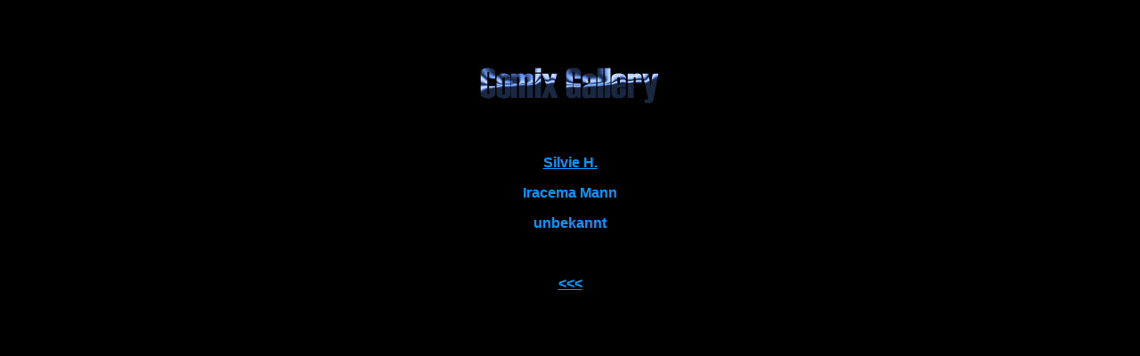

--- FILE ---
content_type: text/html
request_url: http://thatsforsure.com/Comix%20Galleries%20-%20artists.htm
body_size: 1115
content:
<html>
<head>
<title>Comix Gallery</title>
<meta http-equiv="Content-Type" content="text/html; charset=iso-8859-1">
<bgsound src="../../../../../../backup/Old%20Drives/F$/Samples/elements/instrum/6NL00003.wav" loop="0">
</head>

<body bgcolor="#000000" text="#0099FF" vlink="#3366FF" alink="#3333FF" link="#0099FF">
<div align="center"> 
  <p>&nbsp;</p>
  <p>&nbsp;</p>
  <p><img src="Button%20-%20Comix%20Gallery%20Kopie.jpg" width="352" height="48"></p>
  <p>&nbsp;</p>
  <p><font color="#CCFFFF" face="Arial, Helvetica, sans-serif" size="3"><b><font color="#0099FF"><a href="comixgallery/Silvie/Singles/comix%20-%20silvie%20-%20singles.htm">Silvie 
    H.</a></font></b></font></p>
  <p><b><font face="Arial, Helvetica, sans-serif" size="3" color="#0099FF">Iracema 
    Mann </font></b></p>
  <p><font color="#0099FF"><b><font face="Arial, Helvetica, sans-serif" size="3">unbekannt</font></b></font></p>
  <p>&nbsp;</p>
  <p><font color="#0099FF"><b><font face="Arial, Helvetica, sans-serif" size="3"><a href="Galleries.htm">&lt;&lt;&lt;</a></font></b></font></p>
  </div>
</body>
</html>
